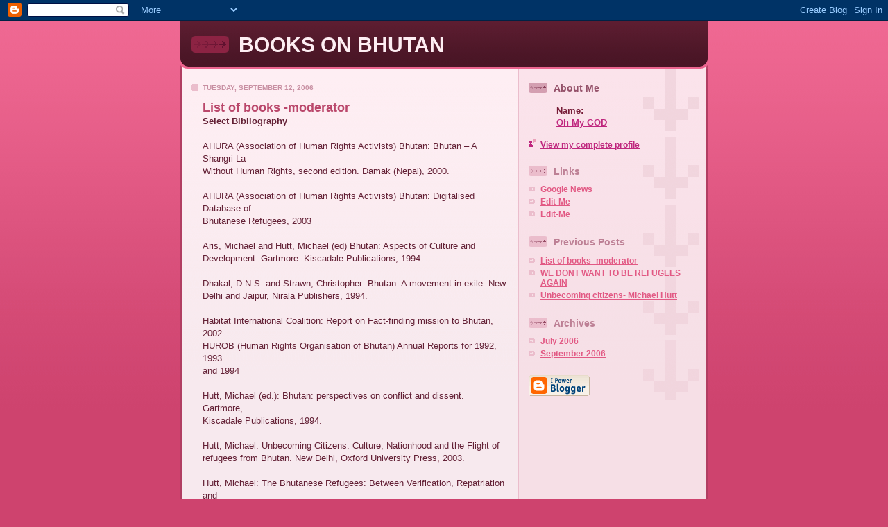

--- FILE ---
content_type: text/html; charset=UTF-8
request_url: https://onbhutan.blogspot.com/
body_size: 15416
content:
<!DOCTYPE html PUBLIC "-//W3C//DTD XHTML 1.0 Strict//EN" "http://www.w3.org/TR/xhtml1/DTD/xhtml1-strict.dtd">

<html xmlns="http://www.w3.org/1999/xhtml" xml:lang="en" lang="en">
<head>
  <title>BOOKS ON BHUTAN</title>

  <script type="text/javascript">(function() { (function(){function b(g){this.t={};this.tick=function(h,m,f){var n=f!=void 0?f:(new Date).getTime();this.t[h]=[n,m];if(f==void 0)try{window.console.timeStamp("CSI/"+h)}catch(q){}};this.getStartTickTime=function(){return this.t.start[0]};this.tick("start",null,g)}var a;if(window.performance)var e=(a=window.performance.timing)&&a.responseStart;var p=e>0?new b(e):new b;window.jstiming={Timer:b,load:p};if(a){var c=a.navigationStart;c>0&&e>=c&&(window.jstiming.srt=e-c)}if(a){var d=window.jstiming.load;
c>0&&e>=c&&(d.tick("_wtsrt",void 0,c),d.tick("wtsrt_","_wtsrt",e),d.tick("tbsd_","wtsrt_"))}try{a=null,window.chrome&&window.chrome.csi&&(a=Math.floor(window.chrome.csi().pageT),d&&c>0&&(d.tick("_tbnd",void 0,window.chrome.csi().startE),d.tick("tbnd_","_tbnd",c))),a==null&&window.gtbExternal&&(a=window.gtbExternal.pageT()),a==null&&window.external&&(a=window.external.pageT,d&&c>0&&(d.tick("_tbnd",void 0,window.external.startE),d.tick("tbnd_","_tbnd",c))),a&&(window.jstiming.pt=a)}catch(g){}})();window.tickAboveFold=function(b){var a=0;if(b.offsetParent){do a+=b.offsetTop;while(b=b.offsetParent)}b=a;b<=750&&window.jstiming.load.tick("aft")};var k=!1;function l(){k||(k=!0,window.jstiming.load.tick("firstScrollTime"))}window.addEventListener?window.addEventListener("scroll",l,!1):window.attachEvent("onscroll",l);
 })();</script><script type="text/javascript">function a(){var b=window.location.href,c=b.split("?");switch(c.length){case 1:return b+"?m=1";case 2:return c[1].search("(^|&)m=")>=0?null:b+"&m=1";default:return null}}var d=navigator.userAgent;if(d.indexOf("Mobile")!=-1&&d.indexOf("WebKit")!=-1&&d.indexOf("iPad")==-1||d.indexOf("Opera Mini")!=-1||d.indexOf("IEMobile")!=-1){var e=a();e&&window.location.replace(e)};
</script><meta http-equiv="Content-Type" content="text/html; charset=UTF-8" />
<meta name="generator" content="Blogger" />
<link rel="icon" type="image/vnd.microsoft.icon" href="https://www.blogger.com/favicon.ico"/>
<link rel="alternate" type="application/atom+xml" title="BOOKS ON BHUTAN - Atom" href="https://onbhutan.blogspot.com/feeds/posts/default" />
<link rel="alternate" type="application/rss+xml" title="BOOKS ON BHUTAN - RSS" href="https://onbhutan.blogspot.com/feeds/posts/default?alt=rss" />
<link rel="service.post" type="application/atom+xml" title="BOOKS ON BHUTAN - Atom" href="https://www.blogger.com/feeds/31065640/posts/default" />
<link rel="stylesheet" type="text/css" href="https://www.blogger.com/static/v1/v-css/1601750677-blog_controls.css"/>
<link rel="stylesheet" type="text/css" href="https://www.blogger.com/dyn-css/authorization.css?targetBlogID=31065640&zx=5f4f8378-f916-4480-af26-ebcd48cab4c6"/>


  <style type="text/css">
/*
-----------------------------------------------
Blogger Template Style
Name: 	  Thisaway (Rose)
Designer: Dan Rubin
URL: 	    www.superfluousbanter.org
Date:     29 Feb 2004
----------------------------------------------- */


/* global
----------------------------------------------- */
body {
margin: 0;
padding: 0;
text-align: center;
min-width: 760px;
background: #ce436e url(//www.blogblog.com/thisaway_rose/bg_body.gif) repeat-x left top;
font-family: helvetica, arial, verdana, "trebuchet ms", sans-serif;
color: #632035;
}

blockquote {
margin: 0;
padding: 0 10px 0 10px;
border-left: 6px solid #f7d8e2;
border-right: 6px solid #f7d8e2;
color: #ba476b;
}

code {
color: #ba8094;
}

hr {
display: none;
}


/* layout
----------------------------------------------- */
@media all {
  #wrapper {
    margin: 0 auto;
    width: 760px;
    text-align: left;
    }

  #blog-header {
    padding-bottom: 15px;
    background: url(//www.blogblog.com/thisaway_rose/bg_header_bottom.gif) no-repeat left bottom;
    }

  #blog-header div {
    background: #632035 url(//www.blogblog.com/thisaway_rose/bg_header.gif) repeat-x left bottom;
    }

  #main-wrapper {
    position: relative;
    width: 760px;
    background: #f7f0e9 url(//www.blogblog.com/thisaway_rose/bg_main_wrapper.gif) repeat-y left top;
    }

  #main-content {
    display: inline; /* fixes a strange ie margin bug */
    float: left;
    margin: 0 0 0 3px;
    padding: 0;
    width: 483px;
    }

  #content-wrapper {
    padding: 22px 0 0 0;
    background: url(//www.blogblog.com/thisaway_rose/bg_content.gif) repeat-x left top;
    }
  }
@media handheld {
  #wrapper {
    width: 90%;
    }

  #blog-header {
    background:none;
    }

  #blog-header div {
    background: #632035;
    }

  #main-wrapper {
    width: 100%;
    background: #f7f0e9;
    }

  #main-content {
    float: none;
    width: 100%;
    }

  #content-wrapper {
    background: none;
    }
  }

.post {
margin: 0 16px 14px 29px;
padding: 0;
border-bottom: 3px solid #f7d8e2;
}

#comments {
margin: 0 16px 14px 29px;
padding: 10px;
border: 1px solid #f0ced8;
background-color: #f5e4e9;
}

@media all {
  #sidebar-wrapper {
    display: inline; /* fixes a strange ie margin bug */
    float: right;
    margin: 0 3px 0 0;
    width: 269px;
    color: #761c37;
    background: url(//www.blogblog.com/thisaway_rose/bg_sidebar.gif) repeat-x left top;
    }

  #sidebar {
    padding: 7px 11px 0 14px;
    background: url(//www.blogblog.com/thisaway_rose/bg_sidebar_arrow.gif) repeat-y 179px 0;
    }

  #blog-footer {
    padding-top: 15px;
    background: url(//www.blogblog.com/thisaway_rose/bg_footer_top.gif) no-repeat left top;
    }

  #blog-footer div {
    background: #491525 url(//www.blogblog.com/thisaway_rose/bg_footer.gif) repeat-x left top;
    }
  }
@media handheld {
  #sidebar-wrapper {
    float: none;
    width: 100%;
    background:none;
    }

  #sidebar {
    background:none;
    }

  #blog-footer {
    background:none;
    }

  #blog-footer div {
    background: #491525;
    }
  }

#profile-container {
margin-bottom: 20px;
}

/* headings
----------------------------------------------- */
#blog-header h1 {
margin: 0;
padding: 26px 0 0 84px;
color: #feeef3;
font-size: 30px;
line-height: 25px;
background: url(//www.blogblog.com/thisaway_rose/icon_header.gif) no-repeat 16px 26px;
}

h2.date-header {
margin: 0;
padding: 0 0 0 29px;
font-size: 10px;
text-transform: uppercase;
color: #c88fa2;
background: url(//www.blogblog.com/thisaway_rose/icon_date.gif) no-repeat 13px 0;
}

.date-header span {
margin: 0 0 0 5px;
padding: 0 25px 0 25px;
background: url(//www.blogblog.com/thisaway_rose/bg_date.gif) no-repeat 0 0;
}

h2.sidebar-title {
padding: 1px 0 0 36px;
font-size: 14px;
color: #bd8095;
background: url(//www.blogblog.com/thisaway_rose/icon_sidebar_heading.gif) no-repeat 0 45%;
}

#profile-container h2.sidebar-title {
color: #95526a;
background: url(//www.blogblog.com/thisaway_rose/icon_sidebar_profileheading.gif) no-repeat 0 45%;
}

.post h3.post-title {
margin: 13px 0 0 0;
padding: 0;
font-size: 18px;
color: #ba476b;
}

#comments h4 {
margin-top: 0;
font-size: 16px;
}


/* text
----------------------------------------------- */
#blog-header p {
margin: 0;
padding: 7px 16px 0 84px;
color: #feeef3;
font-size: 10px;
font-weight: bold;
line-height: 14px;
}

.post-body div {
font-size: 13px;
line-height: 18px;
margin: 0;
height: 1%;
overflow: visible;
}

.post-body blockquote {
margin: 10px 0px;
}

p.post-footer {
font-size: 11px;
color: #bd8095;
text-align: right;
}

p.post-footer em {
display: block;
float: left;
text-align: left;
font-style: normal;
}

p.comment-data {
font-size: 12px;
}

.comment-body p {
font-size: 12px;
line-height: 17px;
}

.deleted-comment {
  font-style:italic;
  color:gray;
  }

#sidebar p {
font-size: 12px;
line-height: 17px;
margin-bottom: 20px;
}

#sidebar p.profile-textblock {
clear: both;
margin-bottom: 10px;
}

.profile-link {
padding: 0 0 0 17px;
background: url(//www.blogblog.com/thisaway_rose/icon_profile.gif) no-repeat 0 0;
}

p#powered-by {
margin: 0;
padding: 0;
}

#blog-footer p {
margin: 0;
padding: 0 0 15px 55px;
color: #feeef3;
font-size: 10px;
line-height: 14px;
background: url(//www.blogblog.com/thisaway_rose/icon_footer.gif) no-repeat 16px 0;
}


/* lists
----------------------------------------------- */
.profile-data {
font-size: 13px;
line-height: 17px;
}

.post ul {
padding-left: 32px;
list-style-type: none;
font-size: 13px;
line-height: 18px;
}

.post li {
padding: 0 0 4px 17px;
background: url(//www.blogblog.com/thisaway_rose/icon_list_item.gif) no-repeat 0 3px;
}

#comments ul {
margin: 0;
padding: 0;
list-style-type: none;
}

#comments li {
padding: 0 0 1px 17px;
background: url(//www.blogblog.com/thisaway_rose/icon_comment.gif) no-repeat 0 3px;
}

#sidebar ul {
margin: 0 0 20px 0;
padding: 0;
list-style-type: none;
font-size: 12px;
line-height: 14px;
}

#sidebar li {
padding: 0 0 4px 17px;
background: url(//www.blogblog.com/thisaway_rose/icon_list_item.gif) no-repeat 0 3px;
}


/* links
----------------------------------------------- */
a {
color: #bf277e;
font-weight: bold;
}

a:hover {
color: #96095a;
}

a.comment-link {
/* ie5.0/win doesn't apply padding to inline elements,
   so we hide these two declarations from it */
background/* */:/**/url(//www.blogblog.com/thisaway_rose/icon_comment.gif) no-repeat 0 45%;
padding-left: 14px;
}

html>body a.comment-link {
/* respecified, for ie5/mac's benefit */
background: url(//www.blogblog.com/thisaway_rose/icon_comment.gif) no-repeat 0 45%;
padding-left: 14px;
}

#sidebar ul a {
color: #e25984;
}

#sidebar ul a:hover {
color: #b02c56;
}

#powered-by a img {
border: none;
}

#blog-header h1 a {
color: #feeef3;
text-decoration: none;
}

#blog-header h1 a:hover {
color: #d9b4c1;
}

h3.post-title a {
color: #ba476b;
text-decoration: none;
}

h3.post-title a:hover {
color: #902245;
}


/* miscellaneous
----------------------------------------------- */
.post-photo {
padding: 3px;
border: 1px solid #ebbdcc;
}

.profile-img {
display: inline;
}

.profile-img img {
float: left;
margin: 0 10px 5px 0;
padding: 3px;
border: 1px solid #ebbdcc;
}

.profile-data strong {
display: block;
}

.clear {
clear: both;
line-height: 0;
height: 0;
} 
  </style>


<link rel="me" href="https://www.blogger.com/profile/02694955304374216215" />
<meta name='google-adsense-platform-account' content='ca-host-pub-1556223355139109'/>
<meta name='google-adsense-platform-domain' content='blogspot.com'/>
<!-- --><style type="text/css">@import url(//www.blogger.com/static/v1/v-css/navbar/3334278262-classic.css);
div.b-mobile {display:none;}
</style>

</head>

<body><script type="text/javascript">
    function setAttributeOnload(object, attribute, val) {
      if(window.addEventListener) {
        window.addEventListener('load',
          function(){ object[attribute] = val; }, false);
      } else {
        window.attachEvent('onload', function(){ object[attribute] = val; });
      }
    }
  </script>
<div id="navbar-iframe-container"></div>
<script type="text/javascript" src="https://apis.google.com/js/platform.js"></script>
<script type="text/javascript">
      gapi.load("gapi.iframes:gapi.iframes.style.bubble", function() {
        if (gapi.iframes && gapi.iframes.getContext) {
          gapi.iframes.getContext().openChild({
              url: 'https://www.blogger.com/navbar/31065640?origin\x3dhttps://onbhutan.blogspot.com',
              where: document.getElementById("navbar-iframe-container"),
              id: "navbar-iframe"
          });
        }
      });
    </script>

<!-- #wrapper for centering the layout -->
<div id="wrapper">

<!-- Blog Header -->
<div id="blog-header"><div>
  	<h1>
    
	BOOKS ON BHUTAN
	
  </h1>
  	<p></p>
</div></div>

<!-- Begin #main-wrapper - surrounds the #main-content and #sidebar divs for positioning -->
<div id="main-wrapper">

<!-- Begin #main - This div contains the main-column blog content -->
<div id="main-content">
<!-- Begin #content-wrapper -->
<div id="content-wrapper">



    
  <h2 class="date-header">Tuesday, September 12, 2006</h2>
  
  
  
  <!-- Begin .post -->
  <div class="post"><a name="115812883752162736"></a>
  
    
    <h3 class="post-title">
	 
	 List of books -moderator
	 
    </h3>
    
    
    <div class="post-body">
    
      <div>
      <div style="clear:both;"></div><strong>Select Bibliography</strong><br /><strong><br /></strong>AHURA (Association of Human Rights Activists) Bhutan: Bhutan – A Shangri-La<br />Without Human Rights, second edition. Damak (Nepal), 2000.<br /><br /></strong>AHURA (Association of Human Rights Activists) Bhutan: Digitalised Database of<br />Bhutanese Refugees, 2003<br /><br />Aris, Michael and Hutt, Michael (ed) Bhutan: Aspects of Culture and<br />Development. Gartmore: Kiscadale Publications, 1994.<br /><br />Dhakal, D.N.S. and Strawn, Christopher: Bhutan: A movement in exile. New<br />Delhi and Jaipur, Nirala Publishers, 1994.<br /><br />Habitat International Coalition: Report on Fact-finding mission to Bhutan, 2002.<br />HUROB (Human Rights Organisation of Bhutan) Annual Reports for 1992, 1993<br />and 1994<br /><br />Hutt, Michael (ed.): Bhutan: perspectives on conflict and dissent. Gartmore,<br />Kiscadale Publications, 1994.<br /><br />Hutt, Michael: Unbecoming Citizens: Culture, Nationhood and the Flight of<br />refugees from Bhutan. New Delhi, Oxford University Press, 2003.<br /><br />Hutt, Michael: The Bhutanese Refugees: Between Verification, Repatriation and<br />Royal Realpolitik, January 2005. Online at <a href="http://www.pdsajournal.com">www.pdsajournal.com</a><br /><br />Ministry of Home Affairs, Royal Government of Bhutan: The Southern Bhutan<br />Problem – Threat to a Nation’s Survival. May 1993<br /><br />Planning Commission, Royal Government of Bhutan: Bhutan National Human<br />Development Report 2000: Gross National Happiness and Human Development<br />– Searching for Common Ground, 2000<br /><br />Rizal, Tek Nath: Bhutan: The Other Side of Shangri-La. SAP Publishing House,<br />Kathmandu, 2004.<br /><br />Rose, Leo E.: The Politics of Bhutan. Ithaca, Cornell University Press, 1977.<br /><br />Royal Government of Bhutan (1999) Initial Report of Bhutan under the<br />Convention on the Rights of the Child<br /><br />SAARC Jurists: The Bhutan Tragedy: When will it end? First report of the<br /><br />SAARC Jurists' Mission on Bhutan. Kathmandu and New York, 1992.<br /><br />Sinha, A.C.: Bhutan: ethnic identity and national dilemma. New Delhi, Reliance<br />Publishing House, 1991.<br /><br />South Asia Human Rights Documentation Centre: The Bhutanese Political Crisis<br />and Refugee Problem. New Delhi, October, 1998.<br /><br />Tang Lay Lee, Refugees from Bhutan: Nationality, Statelessness and the Right<br />to Return, International Journal of Refugee Law Vol. 10 No. 1/2 (1998), 118<div style="clear:both; padding-bottom:0.25em"></div>
      </div>
    
    </div>
    
    <p class="post-footer">
    	<em>posted by Oh My GOD @ <a href="http://onbhutan.blogspot.com/2006/09/list-of-books-moderator.html" title="permanent link">11:25 PM</a></em> &nbsp;
    	
         <a class="comment-link" href="https://www.blogger.com/comment/fullpage/post/31065640/115812883752162736"location.href=https://www.blogger.com/comment/fullpage/post/31065640/115812883752162736;>0 comments</a>
      
 <span class="item-control blog-admin pid-1050928708"><a style="border:none;" href="https://www.blogger.com/post-edit.g?blogID=31065640&postID=115812883752162736&from=pencil" title="Edit Post"><img class="icon-action" alt="" src="https://resources.blogblog.com/img/icon18_edit_allbkg.gif" height="18" width="18"></a></span>
    </p>
  
  </div>
  <!-- End .post -->
  
  
  <!-- Begin #comments -->
 
  <!-- End #comments -->



    
  <h2 class="date-header">Thursday, July 13, 2006</h2>
  
  
  
  <!-- Begin .post -->
  <div class="post"><a name="115278915987009740"></a>
  
    
    <h3 class="post-title">
	 
	 WE DONT WANT TO BE REFUGEES AGAIN
	 
    </h3>
    
    
    <div class="post-body">
    
      <div>
      <div style="clear:both;"></div>HUMAN RIGHTS WATCH REPORT ON BHUTAN 2003<br /><br /><br /><a href="http://hrw.org/backgrounder/wrd/refugees/refugees.pdf">http://hrw.org/backgrounder/wrd/refugees/refugees.pdf</a><br /><br />OR CLICK <a href="http://hrw.org/backgrounder/wrd/refugees/refugees.pdf">http://hrw.org/backgrounder/wrd/refugees/refugees.pdf</a><div style="clear:both; padding-bottom:0.25em"></div>
      </div>
    
    </div>
    
    <p class="post-footer">
    	<em>posted by Oh My GOD @ <a href="http://onbhutan.blogspot.com/2006/07/we-dont-want-to-be-refugees-again.html" title="permanent link">4:11 AM</a></em> &nbsp;
    	
         <a class="comment-link" href="https://www.blogger.com/comment/fullpage/post/31065640/115278915987009740"location.href=https://www.blogger.com/comment/fullpage/post/31065640/115278915987009740;>0 comments</a>
      
 <span class="item-control blog-admin pid-1050928708"><a style="border:none;" href="https://www.blogger.com/post-edit.g?blogID=31065640&postID=115278915987009740&from=pencil" title="Edit Post"><img class="icon-action" alt="" src="https://resources.blogblog.com/img/icon18_edit_allbkg.gif" height="18" width="18"></a></span>
    </p>
  
  </div>
  <!-- End .post -->
  
  
  <!-- Begin #comments -->
 
  <!-- End #comments -->



    
  
  
  <!-- Begin .post -->
  <div class="post"><a name="115278895542781938"></a>
  
    
    <h3 class="post-title">
	 
	 Unbecoming citizens- Michael Hutt
	 
    </h3>
    
    
    <div class="post-body">
    
      <div>
      <div style="clear:both;"></div>REVIEW<br /><br />The other side of Bhutan<br /><br />review by Bhim Subba<br /><br />Unbecoming citizensCulture, Nationhood, and the Flight of Refugees from BhutanMichael HuttOxford University Press, New Delhi2003, Hardcover, 308 ppISBN 019 566205 9IRs 595<br />Bhutan may have become accessible by road and air but getting into the kingdom is still difficult; visas are granted to only a select few. For scholars and others who do manage to wangle an invitation, it is a privilege with many attendant rewards. Wealthy tourists who pay hefty fees to visit the country might get guided tours and bragging rights, but lucky scholars invited by the regime get all this plus access to restricted information and hard-to-meet sources, interviews with ministers and top officials, and an audience with the monarch. Understandably, not many are willing to give up these hard-won privileges easily and foreigners invited to visit Bhutan to hear (and tell) the government’s version of any story will seldom destroy their chances for repeat visits by coming away with a conscience and the urge to listen to what the ‘other side’ has to say. Michael Hutt chose to be an exception.<br />There are over 100,000 refugees from southern Bhutan languishing in UNHCR-administered refugee camps in southwestern Nepal. The majority was forced out or fled Bhutan in mid-1992 “when as many as 600 people arrived every day”. It was in September of that year when the exodus from southern Bhutan was at its peak, that Hutt, who was then planning the first-ever international conference on Bhutan (Bhutan: A Traditional Order and the Forces of Change, SOAS, London, March 1993), spent two weeks in the kingdom as a special guest of the Royal Government of Bhutan (RGOB). The preface in Unbecoming Citizens has some vignettes of this trip. In Chirang district, the authorities conveniently arranged witnesses as evidence of ‘voluntary’ emigration’: “They would even dismantle their houses, the dzongda* claimed, in order to re-use the timber in refugee camps in Jhapa”. But Hutt wondered if people could leave behind their homes and simply, “if the dzongda was to be believed, pick up sticks and disappear?”<br />The tour, courtesy the RGOB, raised questions in the author’s mind and subsequently led to his wanting to visit the refugee camps in Nepal to seek answers. Till then, he had not met a single refugee. It is to Hutt’s credit that he chose to follow his instincts to find out who the refugees were and why they left their homes and country. Unbecoming Citizens is the result. The book does not point fingers nor does it propose a real solution - what it does is trace the history of the Lhotshampa (the Southern Bhutanese) ‘minority’ in Bhutan and the changing definition of nationalism by a ‘majority’ which sought to exclude them and eventually caused their departure.<br />The single quotes above are necessary because the composition of the Bhutanese population is contested terrain. Even though the government has had an excellent system of counting heads (because of the labour contribution system) census data has always remained a closely guarded secret resulting in wide fluctuations in population breakdown estimates. The range for the percentage of ngalongs from the western part of the country - politically dominant but an acknowledged minority - varies from 10 to 28 but probably lies closer to 16-18 per cent; figures for sharchops in the eastern half of the kingdom, including the central region east of the Black Mountain range, vary between 30 and 44 and probably is around 38-40 per cent; estimates of the Southern Bhutanese population fluctuates between 25 and 53 but was probably around 42-44 percent before the refugee problem. The first officially published total population figure was 930,614 in 1969, but it was the figure of 1.035 million that was officially submitted that year to the UN,while joining the organisation, that grew annually to reflect the growth rate to reach nearly one and a half million by 1990. Everyone knew this was not true and in 1990 (before the exodus of refugees), the king disclosed in an interview that the actual population of the country was closer to 600,000. Tellingly, Bhutan’s Human Development Report, 2000, puts the Bhutanese population in 1998 at 636,499, a figure that would fall short by approximately the number of refugees if 600,000 were to rise at a growth rate of around 2.6 per cent.<br />A sitdown with His Majesty is appreciated.<br />This review of Unbecoming Citizens must be read with one thing in mind - it is written by someone the government of Bhutan has labeled a criminal who has betrayed the trust of the king, country and government. This blemish might not matter much in any case, however, because the book would have already failed the regime’s tests of loyalty and truth, even from a foreigner. By repeatedly refusing to grant a visa to the author once he had made clear his intentions to hear out the refugees (other academics/journalists who have committed the same mistake have faced a similar fate) the government made known its own position: you are now against ‘us’ because you have chosen to listen to ‘them’. For the regime in Bhutan there are clearly no two sides to a coin - anyone trying to attempt a balanced analysis by listening to both sides is totally shut out. Sadly, it is this attitude which stands in the way of more inclusive policies in the kingdom and the resolution of the refugee problem.<br />But despite certain government disapproval over some of the findings of the author and the views expressed by many of the informants in the book, Unbecoming Citizens will undoubtedly be read widely in Thimphu. Every Bhutanese is aware that past Western scholarship on Bhutan has tended towards “essentialization, exoticization and totalization” and deliberately “focused almost exclusively on [Drukpa Kagyu Buddhist] culture”. Hutt provides evidence of this by referring to the 260-page school history textbook commissioned by the government in 1980. The textbook makes a single reference to the Nepali-speaking population in southern Bhutan which, it says, constitutes ‘about 25 per cent of the population’ and, Hutt observes, “never mentions them again”.<br />Scholars and journalists dependent on the RGOB’s goodwill for research in Bhutan have carefully crafted their work to suit the regime’s needs and expectations. Even the Berkeley scholar Leo E Rose who made some very astute observations about southern Bhutan and Southern Bhutanese in his excellent book, Politics of Bhutan (1977), was compelled to immediately qualify these with explanatory comments. Michael Hutt, who is a Reader in Nepali and Himalayan Studies at the School of Oriental and African Studies in London, is not similarly constrained. Written outside of the polite parameters - or ‘laxmanrekha’ - defined by the regime, it is the first authoritative work that looks at the history of the country’s large but neglected population in its South. It is unfortunate that because of the circumstances it had to be constructed within the refugee context but the book will, nevertheless, become a must-read for anyone professing an interest in Bhutan and Bhutanese matters.<br />Land receipts and subjecthoodHutt depends mostly on records from British India stocked in London to date and unravels the story of the migration and settlement of Nepalis in southern Bhutan. He weaves this information around the legend of Garjaman Gurung, who, together with his father Dalchan Gurung, was jointly granted settlement rights to most of present-day Samchi district in perpetuity in 1887 by the then ruler of Western Bhutan in Paro. Hutt also delves into the composite memory of many refugees and old documents in their possession to explore the conditions in Bhutan and the changing relationship between the new settlers and the rulers. The book moves chronologically to cover the events and history of southern Bhutan as its people are seen at first merely as a means to generate revenue for the rulers and are kept at arms length, then as equal citizens and partners in nation-building, and finally a threat to the nation’s survival.<br />As Nepali settlers filled up Samchi during the last two decades of the nineteenth century and Chirang in the first few decades of the twentieth, the former was administered by the Gurung family on behalf of the Paro Ponlop and the latter by the Dorje family, from Haa in western Bhutan but based in Kalimpong in India, for the Tongsa Ponlop. Ponlop or penlop, literally ‘lord-teacher’, were regional administrators in a theocratic system of administration established in the seventeenth century by Shabdrung Ngawang Namgyel (1594-1651) the unifier of the country who fled from Ralung monastery in Tibet and entered Bhutan following a reincarnation/succession dispute in 1616. After his death, the news of which was kept secret for five decades, the country went through years of instability and turmoil as different families sought to take control. By the turn of the twentieth century, the Paro and Tongsa ponlops were the only dominant forces. But with the help of Ugen Dorje in Kalimpong (Bhutanese territory ceded to the British in 1865 following the Duars War), the Tongsa Ponlop Ugen Wangchuck was able to forge ties with the powerful British who eventually helped him ascend the throne as the first hereditary monarch on Decemeber 17, 1907. The administration of the country was through “a three-tiered system” which “was designed primarily for the purposes of taxation”. Even after the country was unified under the Wangchucks in 1907, this system continued until the 1960s. Justice was imparted and revenue collected at the local level by thekadars (contractors) with the help of mandals (village headmen), karbaris (headmen’s assistants) and baidars (clerks). This administrative system was quite distinct from the rest of the country and involved detailed censuses and record-keeping. Unlike in the North, taxes were paid in cash and many of the refugees have in their possession to this day receipts issued during the early part of the twentieth century. The survival of these old documents “among illiterate farming communities in a monsoon climate is evidence of an early bureaucratization of this administrative system and the settlers’ cognizance of the importance of such documents”.<br />In the absence of literature on Bhutan generally (“the ordinary people of the north were under-represented in the accounts of Bhutanese history and culture”) and southern Bhutan in particular (“the people of the south were practically invisible”), old tax receipts could perhaps be used as windows to the past, their detailed scrutiny allowing a rough reconstruction of the history of South Bhutan. In his own brief survey of such documents in the refugee camps, Hutt saw “at least seven different varieties of tax receipts, each of which could be assigned to a distinct period”. For instance, the oldest receipt he identified was for an amount of Rs 8 as house tax dated 1907, the year hereditary monarchy was first established. This says three things: at the time the first king was crowned on December 17, 1907, there were permanent tax-paying Nepali settlers in the South ; there was an effective bureaucracy in control in the South (in the North taxes were collected only in kind until 1954 and total conversion to a cash system was accomplished only in 1964); the tax rate was significant considering that the entire annual non-tax revenue of the country at that time amounted to just Rs 50,000 granted as a ‘subsidy’ by British India following the annexation of the Duars plains in 1865.<br />The tax receipts which appear to have been generally standardised by the 1920s had provisions for household tax, tax on irrigated and dry fields, cows, buffalo, sheep, gun license fee, other fines, and so on. These may also tell their story indicating where, for example, animal husbandry might have been more common than agriculture. For instance, on the basis of such receipts the author is able to date the introduction of southern Bhutan’s main cash crops, orange and cardamom, to the early 1950s. Taxes were collected and receipts issued by mandals under the authority of individuals/families wielding the real power. Thus, even though all of Bhutan came under hereditary monarchy in 1907, for half a century the kings seemed to have had little influence or control over the South. The perception in the South of the relative ranks of the Dorjes and the king “seems to have mirrored the situation in Nepal where a Rana Maharaja was effectively in control of the kingdom from 1846 to 1951 while the king’s role was largely ceremonial”.<br />Receipts in Chirang continued to be issued under the authority of the Dorjes while those in Samchi were issued by the Gurung family. Revenue was deposited in Kalimpong and Paro (where a supporter/representative of the Wangchucks had replaced the earlier ruling family around 1906) until 1958 when the central government finally began collecting taxes directly. The language used for receipts and other official documents in South Bhutan tell one more significant story - reflecting the changing attitudes of the government, Nepali gave way to Nepali/English which in turn was replaced by English/Dzong-kha and finally Dzongkha became the language in use for official communication by the 1990s.<br />Conditions for belongingThe story of southern Bhutan is the story of Nepalis in Bhutan. The ethnic boundary with an imaginary line delineating a Nepali zone in the south exclusively for Nepalese settlers, Hutt says, is an accident of history and reflects a “competition over natural resources” which “has since been invested with a loftier role” of protecting an endangered Buddhist state. The near-total isolation of the two communities was convenient in the pre-modern era when new settlers wanted nothing more than the right to live peacefully off the land and, in turn, the rulers were satisfied with the taxes they received. In the absence of a welfare system, there were no additional obligations or expectations on either side (although the settlers also formed a buffer zone that was mutually beneficial to both Bhutan and the British). Indeed, in an era when citizens were merely a means to earn revenue, Kathmandu’s government initiated a campaign offering free land, tax exemptions and amnesties to entice Nepalis from southern Bhutan to return to settle in the newly opened up areas in the southeastern area of Morang. This compelled Bhutan to complain to the British that Nepal was wooing its ‘subjects’. Half a century later these same ‘subjects’ were being forced to leave.<br />Between the intervening period of wanting the Southern Bhutanese to stay and leave, Bhutan went from being an undeveloped country without schools, hospitals, electricity, telephone or a single kilometre of motorable road to a country with all the modern trappings - education and public health facilities, a network of roads, an airline, and electricity to spare. The development process that transformed the kingdom was initiated by the third King Jigme Dorji Wangchuck (1928-1972). It was during his reign that the main institutions of state were established, beginning with the Tshongdu, or national assembly, in 1953. This was followed by other changes including land reforms, abolishing of serfdom, introduction of education and health facilities, setting up of a modern administrative machinery and a cabinet of ministers, and so on.<br />Starting in the early 1960s, the country as a whole began to be governed as one with a common administrative system although different provisions were still retained where needed for the special requirements of the South. But the most significant reform was the granting of nationality by royal decree at the end of 1958 to all Southern Bhutanese. No doubt the third King was a visionary leader, but Hutt may have done a disservice by ignoring the role of his brother-in-law and Prime Minister Jigmi Palden Dorje, the son of Raja ST Dorje and grandson of Ugen Dorje, the Bhutan Agents for the British in Kalimpong, considered by many to be the principal architect of these reforms.<br />The Lhotshampa exiles remember the road to Thimpu.<br />Southern Bhutanese contributed to the nation-building process. The 173-km road from the Indian border to Thimphu, the capital, will always remain in the collective memory of Southern Bhutanese. Building the infrastructure for a modern state needed workers, and in a form of labour conscription where one in every three adults was required to be at the government worksite, between 1961 and 1966, every person between 17 and 55 years had to spend four months each year working on this road. The rotation was decided by the mandals and karbaris. It was the responsibility of anyone unable to report for work for whatever reason to send a replacement. The people living in the refugee camps remember this highway as the material evidence of their contribution to the building of modern Bhutan.<br />Within two and a half decades from the time Southern Bhutanese were granted nationality, Bhutan was transformed. The spurt of development activities brought the North in contact with a region and people with whom it had till then been deliberately kept apart. During this relatively brief period the three communities came closer. In the first half of the 1980s, the government even actively promoted a process of accelerated assimilation to nurture a sense of belonging among the Southern Bhutanese. But even as this modern Bhutan was taking shape, Hutt writes, “the Lhotsham-pas’ growing confidence and influence came to be seen as a threat to the ethicized order of power” and the “nature of its likely sociopolitical consequences came clearly into view” forcing the government to “adjust the constitution and consistency of the pluralism upon which the modernizing forces were beginning to act”. Hutt explores the resultant changing “conditions for belonging” that were gradually introduced and analyses “the process of decay”.<br />NationismThe decision to construct a protective shell around one culture meant that the ‘other’ had to subjugated - or expelled. The die was cast once the rulers in Thimphu adopted such a policy, “labeled ‘nationism’ and defined as ‘the desire of a state to have a nation of its own’, as distinct from nationalism, ‘the desire of a nation to have a state of its own’”. Conditions for citizenship were gradually made more restrictive with each new Citizenship Act and this largely affected the new immigrants in the South (under the 1958 Act - a child born of a Bhutanese parent was a citizen; 1977 - a child born of a Bhutanese father was a citizen; 1985 - a child born of Bhutanese parents was a citizen). At the same time the state also adopted the dangerous concept of homogenised nationalism where some Bhutanese came to be seen as more authentic than the rest. The culture of the North was promoted at the cost of all others. This had a greater impact on the lives of people in southern Bhutan where the language, culture and traditions are completely different. (The culture in the East is the same as that in the West even though the language is different.) Together, the two formed a lethal combination as far as the Southern Bhutanese were concerned.<br />The retroactive application of the different Citizenship Acts and impossible requirements set out during the census exercise of 1988 to prove their bona fides (submission of 1958 tax receipts) in tandem with strict enforcement of the government’s new cultural policies naturally led to resistance in the South. At a time when their right to nationality seemed to be under threat, the introduction of a compulsory dress code as part of Driglam Namzha (which Michael Aris, the renowned Bhutan scholar, described as ‘elaborate choreography of deference’), removal of the Nepali language from the primary school curriculum, and a proposal for a green belt along the border that would have made at least a third of all Southern Bhutanese homeless, appeared to be deliberately timed. “Thus, by 1990 the Lhotshampas found themselves subject to a range of cultural rules and restrictions regarding dress, language, ceremonial etiquette and many other aspects of everyday life”.<br />In September-October 1990, Bhutan witnessed the first-ever mass uprising when thousands of protestors converged on administrative offices across the South. Both sides, however, played up the size of the revolt, the government to indicate how it was being threatened and the dissidents to claim it had everyone’s support. If there was any hope that this show of strength would lead to a change in government policy, these were belied when a total clampdown followed, destroying any chance of rapprochement. By the end of the year, the flow of refugees had begun, first to Assam and West Bengal in India and later into Nepal.<br />Unbecoming Citizens also covers ground touched by more recent literature, looking at the events prior to and following the demonstrations, the dissident ‘movement’, and the role of the main actors involved. It will be difficult to find a better analysis of these sensitive latter-day developments anywhere else, but it is for the historical construction of the migration of Nepalis into South Bhutan and the recording of their history from their settlement to expulsion that the book is valuable. The story of a people, many of them now in their thirteenth year of exile, is pieced together from the impersonal writings of British Indian civil servants, the legend of Garjaman Gurung, the life history of 70-year-old Dil Maya (not her real name), and a huge cast of unnamed refugees who shared their memories of the land they call home.<br />Many of his informants, Hutt says, were anxious to tell their story in the hope that somehow this would solve their problems. Unfortunately, no book, however powerful, can compel a government to change its policies or a people to change their attitudes, particularly when these attitudes have hardened. But a book can spark debate and can make the reader reflect. It is this reviewer’s hope that friends in Bhutan in high places who engendered or contributed to building this new, non-inclusive Bhutan, and who will quite certainly find the time to read Unbecoming Citizens, will learn from this book and see why, where and how they might have gone wrong. Perhaps there is still time to try and repair the “tear in the fabric”.<div style="clear:both; padding-bottom:0.25em"></div>
      </div>
    
    </div>
    
    <p class="post-footer">
    	<em>posted by Oh My GOD @ <a href="http://onbhutan.blogspot.com/2006/07/unbecoming-citizens-michael-hutt.html" title="permanent link">4:06 AM</a></em> &nbsp;
    	
         <a class="comment-link" href="https://www.blogger.com/comment/fullpage/post/31065640/115278895542781938"location.href=https://www.blogger.com/comment/fullpage/post/31065640/115278895542781938;>0 comments</a>
      
 <span class="item-control blog-admin pid-1050928708"><a style="border:none;" href="https://www.blogger.com/post-edit.g?blogID=31065640&postID=115278895542781938&from=pencil" title="Edit Post"><img class="icon-action" alt="" src="https://resources.blogblog.com/img/icon18_edit_allbkg.gif" height="18" width="18"></a></span>
    </p>
  
  </div>
  <!-- End .post -->
  
  
  <!-- Begin #comments -->
 
  <!-- End #comments -->



</div>
<!-- End #content-wrapper -->

</div>
<!-- End #main-content -->


<!-- Begin #sidebar-wrapper -->
<div id="sidebar-wrapper">
<!-- Begin #sidebar -->
<div id="sidebar">
 
  <!-- Begin #profile-container -->
   
   <div id="profile-container"><h2 class="sidebar-title">About Me</h2>
<dl class="profile-datablock">
<dd class="profile-data"><strong>Name:</strong> <a rel="author" href="https://www.blogger.com/profile/02694955304374216215"> Oh My GOD </a></dd>
</dl>

<p class="profile-link"><a rel="author" href="https://www.blogger.com/profile/02694955304374216215">View my complete profile</a></p></div>
   
  <!-- End #profile -->
    
        
  <h2 class="sidebar-title">Links</h2>
    <ul>
    	<li><a href="http://news.google.com/">Google News</a></li>
    	<li><a href="http://help.blogger.com/bin/answer.py?answer=110">Edit-Me</a></li>
    	<li><a href="http://help.blogger.com/bin/answer.py?answer=110">Edit-Me</a></li>
  </ul>
  
  
  
  <h2 class="sidebar-title">Previous Posts</h2>
  
  <ul id="recently">
    
        <li><a href="http://onbhutan.blogspot.com/2006/09/list-of-books-moderator.html">List of books -moderator</a></li>
     
        <li><a href="http://onbhutan.blogspot.com/2006/07/we-dont-want-to-be-refugees-again.html">WE DONT WANT TO BE REFUGEES AGAIN</a></li>
     
        <li><a href="http://onbhutan.blogspot.com/2006/07/unbecoming-citizens-michael-hutt.html">Unbecoming citizens- Michael Hutt</a></li>
     
  </ul>
  
  
  <h2 class="sidebar-title">Archives</h2>
  
  <ul class="archive-list">
   	  
    	<li><a href="http://onbhutan.blogspot.com/2006/07/">July 2006</a></li>
	  
    	<li><a href="http://onbhutan.blogspot.com/2006/09/">September 2006</a></li>
	  
      
  </ul>
  
  
  
  <p id="powered-by"><a href="//www.blogger.com"><img src="https://lh3.googleusercontent.com/blogger_img_proxy/AEn0k_vkSah0CKIyBSvPR2gH-FkrTj81CKAtMIz5CjmTfoT2o22zM3_4AfZY6r6KPwQE7WFc6lRxvcN2E0KwGXUlIgjKcWOLlFrwUUTrlUUoMXJk=s0-d" alt="Powered by Blogger"></a></p>


</div>
<!-- End #sidebar -->
</div>
<!-- End #sidebar-wrapper -->

<div class="clear">&nbsp;</div>
</div>
<!-- End #main-wrapper -->

<div id="blog-footer"><div>
	<p><!-- If you'd like, you could place footer information here. -->&nbsp;</p>
</div></div>

</div>
<!-- End #wrapper -->

</body>
</html>